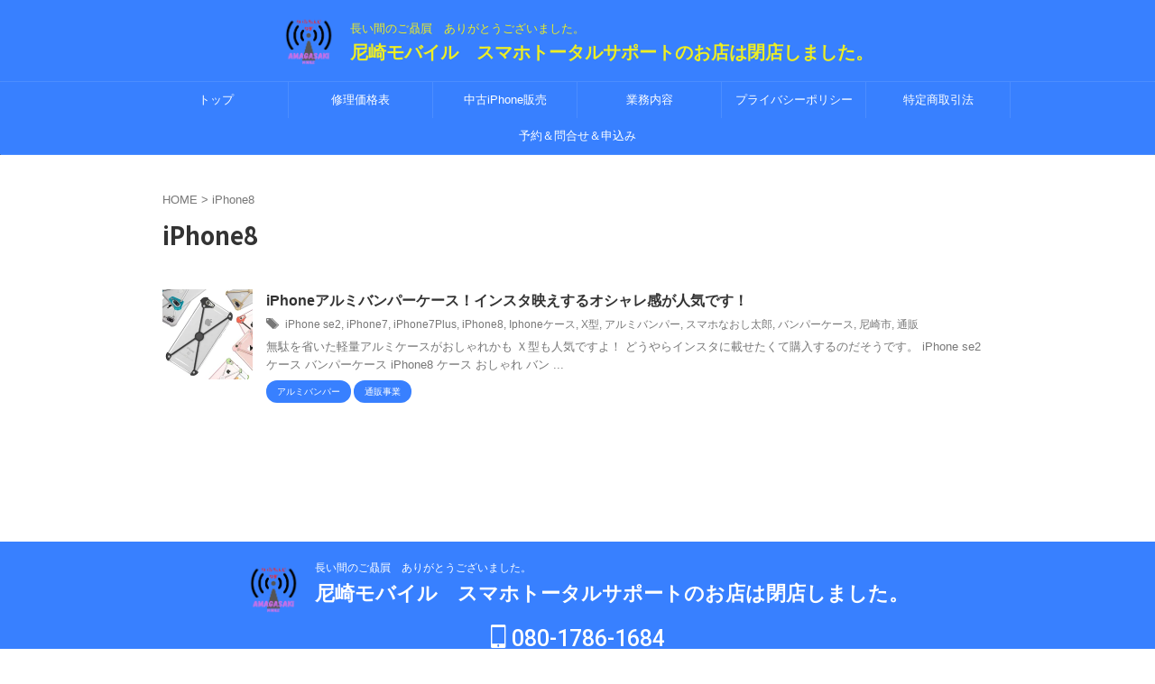

--- FILE ---
content_type: text/html; charset=utf-8
request_url: https://www.google.com/recaptcha/api2/aframe
body_size: 266
content:
<!DOCTYPE HTML><html><head><meta http-equiv="content-type" content="text/html; charset=UTF-8"></head><body><script nonce="UFAJ6FSeXtdH6HIDkmuv6g">/** Anti-fraud and anti-abuse applications only. See google.com/recaptcha */ try{var clients={'sodar':'https://pagead2.googlesyndication.com/pagead/sodar?'};window.addEventListener("message",function(a){try{if(a.source===window.parent){var b=JSON.parse(a.data);var c=clients[b['id']];if(c){var d=document.createElement('img');d.src=c+b['params']+'&rc='+(localStorage.getItem("rc::a")?sessionStorage.getItem("rc::b"):"");window.document.body.appendChild(d);sessionStorage.setItem("rc::e",parseInt(sessionStorage.getItem("rc::e")||0)+1);localStorage.setItem("rc::h",'1768911160067');}}}catch(b){}});window.parent.postMessage("_grecaptcha_ready", "*");}catch(b){}</script></body></html>